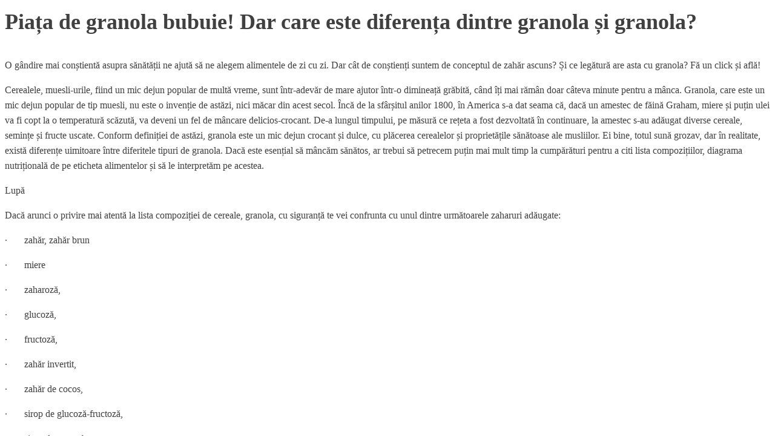

--- FILE ---
content_type: text/html; charset=UTF-8
request_url: https://muzli.ro/author/csilla/
body_size: 20400
content:
<link data-minify="1" rel='stylesheet' id='oxygen-universal-styles-css' href='https://muzli.ro/wp-content/cache/min/1/wp-content/uploads/oxygen/css/universal.css?ver=1767606196' media='all' />
<noscript><style id="rocket-lazyload-nojs-css">.rll-youtube-player, [data-lazy-src]{display:none !important;}</style></noscript><!-- END OF WP_HEAD() -->
<meta name="generator" content="WP Rocket 3.20.1.2" data-wpr-features="wpr_minify_js wpr_lazyload_iframes wpr_minify_css wpr_preload_links wpr_desktop" /></head>
<body class="archive author author-csilla author-3 wp-embed-responsive wp-theme-oxygen-is-not-a-theme  theme-oxygen-is-not-a-theme oxygen-body woocommerce-uses-block-theme woocommerce-block-theme-has-button-styles woocommerce-no-js" >


<!-- GTM Container placement set to automatic -->
<!-- Google Tag Manager (noscript) -->
				<noscript><iframe src="https://www.googletagmanager.com/ns.html?id=GTM-KT799BN" height="0" width="0" style="display:none;visibility:hidden" aria-hidden="true"></iframe></noscript>
<!-- End Google Tag Manager (noscript) -->


	
<!-- GTM Container placement set to automatic -->
<!-- Google Tag Manager (noscript) -->									<article data-rocket-location-hash="be66ca5f578a849b60ad2bf3bb6d953a" id="post-1077" class="post-1077 post type-post status-publish format-standard has-post-thumbnail hentry category-hesters-lifestyle">
					<header data-rocket-location-hash="376287218b6ead3b5b6fc67b7e0c0376">
						<h1>Piața de granola bubuie! Dar care este diferența dintre granola și granola?</h1>					</header>

					<div data-rocket-location-hash="93548b90aa8f4989f7198144479055dc">
						
<p>O gândire mai conștientă asupra sănătății ne ajută să ne alegem alimentele de zi cu zi. Dar cât de conștienți suntem de conceptul de zahăr ascuns? Și ce legătură are asta cu granola? Fă un click și află!</p>


<p>Cerealele, muesli-urile, fiind un mic dejun popular de multă vreme, sunt într-adevăr de mare ajutor într-o dimineață grăbită, când îți mai rămân doar câteva minute pentru a mânca. Granola, care este un mic dejun popular de tip muesli, nu este o invenție de astăzi, nici măcar din acest secol. Încă de la sfârșitul anilor 1800, în America s-a dat seama că, dacă un amestec de făină Graham, miere și puțin ulei va fi copt la o temperatură scăzută, va deveni un fel de mâncare delicios-crocant. De-a lungul timpului, pe măsură ce rețeta a fost dezvoltată în continuare, la amestec s-au adăugat diverse cereale, semințe și fructe uscate. Conform definiției de astăzi, granola este un mic dejun crocant și dulce, cu plăcerea cerealelor și proprietățile sănătoase ale musliilor. Ei bine, totul sună grozav, dar în realitate, există diferențe uimitoare între diferitele tipuri de granola. Dacă este esențial să mâncăm sănătos, ar trebui să petrecem puțin mai mult timp la cumpărături pentru a citi lista compozițiilor, diagrama nutrițională de pe eticheta alimentelor și să le interpretăm pe acestea.</p>


<p>Lupă</p>


<p>Dacă arunci o privire mai atentă la lista compoziției de cereale, granola, cu siguranță te vei confrunta cu unul dintre următoarele zaharuri adăugate:</p>


<p>·       zahăr, zahăr brun</p>


<p>·       miere</p>


<p>·       zaharoză,</p>


<p>·       glucoză,</p>


<p>·       fructoză,</p>


<p>·       zahăr invertit,</p>


<p>·       zahăr de cocos,</p>


<p>·       sirop de glucoză-fructoză,</p>


<p>·       sirop de porumb,</p>


<p>·       sirop de orez,</p>


<p>·       sirop de curmale,</p>


<p>·       zahăr de cocos,</p>


<p>·       sirop de agave</p>


<p>·       sirop de arțar</p>


<p>Siropurile de plante menționate anterior au devenit celebre ca fiind îndulcitor natural, poate că acest lucru se datorează popularității lor. Dar faptul că, siropul de agave este într-adevăr un îndulcitor natural nu este atât de sigur. Deoarece sucul cactusului de agave este extras din frunze și apoi încălzit, polizaharidele sunt reduse la zaharuri simple (fructoză). Deci, siropul de agave este un produs rafinat și concentrat industrial, cu conținut ridicat de fructoză, preparat din cactus de agave.</p>


<p>Indulcitori - hormoni - aport alimentar</p>


<p>Aportul alimentar este reglat de mai mulți hormoni, inclusiv insulina și leptina, care se formează în celulele adipoase din organism pentru stimularea indirectă a insulinei. Ambii hormoni inhibă pofta de mâncare și cresc consumul de energie. Producția de insulină este stimulată de glucoză, anumiți aminoacizi și hormoni.</p>


<p>Hormonul grelin este produs în stomac și stimulează apetitul. Concentrația serică a grelinei scade după mese. Cu toate acestea, după consumul de fructoză, producția sa nu scade, deci nici pofta de mâncare nu scade. Acest lucru duce cu ușurință la mâncatul în exces și obezitate, mai târziu la boli ale metabolismului glucidic și proteic. Aportul ridicat de fructoză afectează metabolismul fructozei în ficat, determinând ficatul să devină gras. În același timp, crește nivelul trigliceridelor, care este un factor de risc semnificativ pentru evenimentele cardiovasculare.</p>


<p>Fructoza joacă un rol determinant în obezitatea abdominală. Asta înseamnă că mărimea și cantitatea de țesut adipos dintre organele interne crește. Acizii grași eliberați din celulele grase abdominale afectează în continuare capacitatea metabolică a ficatului și reduc oxidarea grăsimilor din ficat, ceea ce poate duce la rezistența la insulină.</p>


<p>Este foarte important, că atunci sunt de așteptat efecte adverse, când cea mai mare parte a aportului constă în fructoză din îndulcire. Deci nu consumul de fructe ar trebui restricționat. În primul rând, ar trebui acordată o atenție sporită alimentelor care conțin fructoză, glucoză-fructoză, sirop de porumb, de orez, de agave sau zahăr invertit datorită efectului lor de îndulcire.</p>


<p>Zahăr suplimentar minim</p>


<p>Este foarte important, să reducem aportul de cantitate de zahăr adăugat în dietă la cel mult 10%, sau chiar mai puțin, din aportul nostru zilnic total de energie, dar observăm că OMS spune că un aport adăugat de zahăr mai mic de 5% ar fi cel mai de dorit pentru un adult.</p>


<p>Aceasta înseamnă că, într-o dietă de 2000 de calorii, aportul zilnic de zahăr adăugat poate fi de până la 48g, de dorit de către OMS ar fi doar 24g. Aportul excesiv de zahăr nu numai că pune în pericol aspectul estetic, dar obezitatea crește riscul de boli precum boli metabolice, cardiovasculare, canceroase și locomotorii. Majoritatea granolelor se fac cu siropuri și diferite zahăruri, deoarece astfel producția devine mai simplă și mai ieftină, dar în același timp are un efect dăunător asupra sănătății noastre pe termen lung. Fii atent, încearcă să mănânci cât mai puțin zahăr adăugat!</p>


<p>Am adus schimbarea!</p>


<p>Unul dintre principiile noastre în crearea granulelor Hester’s Life a fost omiterea zahărului suplimentar. De ce nu poate fi o granolă fantastic de delicioasă și fără sirop? Curmala, care se ascunde aproape neobservată, nu numai că are un gust armonios, dar este plină de fibre și minerale și este folosită în forma sa cea mai naturală - ca un fruct întreg. Antioxidanții din curmale, precum flavonoidele și carotenoizii, au efecte antiinflamatorii și anti-îmbătrânire și au un rol important în reducerea riscului anumitor boli.</p>


<p>Datorită multor cercetări, experimentări și studii pe tema sănătății, bunăstării și nutriției, avem acum o multitudine de informații despre cum să ne menținem permanent sănătatea. Cu aceste cunoștințe - cu decizii conștiente - depinde deja de noi cum acționăm pentru a ne menține sănătatea. Inclusiv alegerile noastre referitoare la alimentația.</p>


<p>Dacă și ție-ti este important ce ai în farfurie în fiecare zi, fii atent la cumpărături, fii conștient!  Dacă vrei să fii sigur, nu ezita să alegei oricare dintre <a href="https://muzli.ro/produse/" target="_blank" rel="noopener"><strong style="color: #855c4c;">granolele Hester’s Life</strong></a> fără zahăr adăugat, și desigur, cu curmale întregi!</p>


<p><strong>Sursă:</strong> <a href="https://hesterslife.com/blog/29-duborog-a-granolapiac-de-vajon-mi-a-kulonbseg-granola-es-granola-kozott">https://hesterslife.com/blog/29-duborog-a-granolapiac-de-vajon-mi-a-kulonbseg-granola-es-granola-kozott</a></p>
					</div>

				</article>
								<article data-rocket-location-hash="40ca151fe7b7806ee323912a42720e01" id="post-1081" class="post-1081 post type-post status-publish format-standard has-post-thumbnail hentry category-hesters-lifestyle">
					<header data-rocket-location-hash="ab4b5f12dc3cec488a66f75bcd2df258">
						<h1>Recunoaștere la premiul Oscar în industria alimentară</h1>					</header>

					<div data-rocket-location-hash="57f84b25dc0def2056eb68ae21a02316">
						<p></p>
<p>Chipsuri de nucă de cocos, migdale, semințe de floarea-soarelui, curmale, semințe de dovleac, semințe de in, alune de pădure ... suficient pentru un produs premiat!</p>
<p>
</p>
<p><strong><a style="color: #855c4c;" href="https://muzli.ro/produse/crunchy-nuts-300g/" target="_blank" rel="noopener">Crunchy Nuts</a></strong> a excelat printre peste 12.000 de produse la Great Taste Awards din anul 2018.</p>
<p>
</p>
<p>Great Taste Awards este cea mai prestigioasă competiție internațională de degustare de alimente din lume, cu un juriu de 500 de persoane. Juriul profesionist selectat include profesioniști în gastronomie, proprietari și bucătari ai restaurantelor cu stele Michlein și critici alimentari. Degustarea se face anonim, ambalarea mărcii produsului nu este vizibilă de către juriu, doar categoria căreia îi aparține produsul concurent. Se evaluează mirosul, textura, gustul, gustul ulterior și armonia acestora. În cele din urmă, pe baza evaluării juriului, acesta va decide dacă produsul merită un premiu stea.</p>
<p>
</p>
<p>Pe baza evaluării juriului, Crunchy Nuts are un aspect foarte atrăgător datorită unui amestec de ingrediente naturale și sănătoase. Textura sa este atrăgătoare, iar chipsurile de nucă de cocos se armonizează bine cu semințele. Amestecul prăjit este plăcut și suficient de dulce. O alegere bună pentru adepții unei diete fără gluten.</p>
<p>
</p>
<p>Suntem mândri că am câștigat un premiu la Great Taste Awards, nu într-un domeniu de „nu conține”, pentru un produs care nu conține zahăr adăugat, deoarece nu este îndulcit cu zahăr, miere sau siropuri bogate în fructoză, ci cu fructe adevărate. </p>
<p>Este o alegere bună varianta <a href="https://muzli.ro/produse/crunchy-nuts-snack/" target="_blank" rel="noopener"><strong style="color: #855c4c;">Crunchy Nuts Snack</strong></a>, dacă doriți doar puțină delicatețe, o gustare!</p>
<p>
</p>
<p>Putem afirma și în continuare, că suntem mândri de lista de compoziții ale produselor noastre!</p>
<p>
</p>
<p><strong>Sursă:</strong> <a href="https://hesterslife.com/blog/17-elismeres-az-elelmiszeripari-oscaron">https://hesterslife.com/blog/17-elismeres-az-elelmiszeripari-oscaron</a></p>
<p></p>					</div>

				</article>
								<article data-rocket-location-hash="eba36630b71fe240c36d67cd00a56b06" id="post-1087" class="post-1087 post type-post status-publish format-standard has-post-thumbnail hentry category-hesters-lifestyle">
					<header data-rocket-location-hash="ddd5226340399dfcc89a21e3117238b2">
						<h1>Diferență între calorie și calorie...</h1>					</header>

					<div data-rocket-location-hash="d7e6e4a5cd6da651d79890911470ebb9">
						<p></p>
<p>Simpla noastră existență necesită energie, care asigură funcționarea optimă a metabolismului nostru. Metabolismul depinde de multe lucruri, cum ar fi sexul, vârsta, greutatea, înălțimea și nivelul de fitness. De asemenea, contează ce gene am moștenit de la părinții noștri. Funcția principală a alimentelor consumate este de a acoperi energia necesară metabolismului și activității fizice. Astăzi, nu mai trebuie să ne gândim cum să obținem suficientă mâncare, ci cum să alegem astfel încât ceea ce mâncăm să fie nutritiv și în același timp gustos.  Ce se poate face dacă vrem să mâncăm sănătos? Într-o confuzie a abundenței, într-un aflux de informații, cum filtrăm tot ceea ce este (ar fi) bun pentru noi?</p>
<p></p>
<p></p>
<p>Există două feluri de oameni: cei care calculează și cei care nu. Ce? Caloriile. Dar are sens să numărăm obsesiv conținutul de energie al fiecărui aliment și fiecărei băuturi pe care îl consumăm și să le rezumăm la sfârșitul zilei? Sau este o metodă mai eficientă să analizăm compoziția nutrienților, conținutul de fibre sau chiar indicele glicemic al unui aliment, și apoi să tragem concluzii suplimentare?</p>
<p></p>
<p></p>
<p>Din punctul de vedere al consumatorilor conștienți sau chiar al celor care doresc să piardă în greutate, originea aportului de calorii, pare a fi mult mai importantă decât aportul total zilnic de energie.</p>
<p></p>
<p></p>
<p>De unde pot proveni caloriile?</p>
<p></p>
<p></p>
<p>Din trei grupuri importante de macronutrienți:</p>
<p></p>
<p></p>
<p>Din proteine 4 kcal/g,</p>
<p></p>
<p></p>
<p>Din grăsimi9 kcal/g</p>
<p></p>
<p></p>
<p>Din carbohidrați 4 kcal/g.</p>
<p></p>
<p></p>
<p>Deși nu aparține grupurilor menționate mai sus, și alcoolul conține 7 kcal/ gram, ceea ce nu este deloc neglijabil.</p>
<p></p>
<p></p>
<p>Este important din punct de vedere a dezvoltării nivelului de zahăr din sânge în ce formă este consumat un anumit aliment. Crude, prăjite, piure sau întregi? Alimentele care au trecut prin mai multe faze de procesare sunt mai ușor de digerat și se absorb mai bine și mai repede, folosind astfel mai multă energie din acestea. De exemplu, alimentele cu conținut de carbohidrați, în forme extrudate, turmixate sau piure intră în sânge sub formă de glucoză prea repede, provocând o creștere bruscă a nivelului de zahăr din sânge. Rezultă o creștere rapidă a zahărului din sânge urmată de o scădere rapidă, crescând astfel senzația de foame. Efectul hipoglicemiant al alimentelor cu carbohidrați în raport cu glucoza arată indicele glicemic al acestora. Evoluția acestui lucru depinde de mai multe lucruri.</p>
<p></p>
<p></p>
<p>Indicele glicemic scade atunci când un aliment are un conținut mai mare de fibre, proteine sau grăsimi.</p>
<p></p>
<p></p>
<p>Interesant este faptul că unele metode de gătit pot crește indicele: cu cât sunt consumate în părți mai mici, cu atât crește indicele glicemic al alimentelor. De exemplu, un smoothie de fructe 100% crește glicemia mai mult decât fructul întreg. Temperatura unor alimente afectează și indicele glicemic. Așa este cazul cartofilor fierți, care are un indice mai mare decât cartofii reci.</p>
<p></p>
<p></p>
<p>Din acele alimentele, care au un conținut ridicat de fibre dietetice (&gt; 6g / 100g), se obține mai puțină energie. În plus, senzația de saturație persistă, așa că, după o masă bogată în fibre, nu numai că nu vom avea foame mai târziu, dar pofta de mâncare este mult mai mică.</p>
<p></p>
<p></p>
<p>În zilele noastre se acordă din ce în ce mai multă atenție florei intestinale umane și funcției acesteia. Microbiomul intestinal este la fel de unic ca amprenta noastră, nu există două modele asemănătoare. Cu toate acestea, compoziția și numărul bacteriilor intestinale se pot schimba cu ușurință ca urmare a dietei unilaterale sau a modificărilor dietetice, a bolilor și a anumitor medicamente.</p>
<p></p>
<p></p>
<p>Mai multe cercetări studiază relația dintre bacteriile intestinale și obezitate. Un studiu din 2013 a examinat formarea greutății corporale și metabolismul în cazul perechilor de gemeni de șoareci prin modificarea florei intestinale. Bacteriile intestinale de la șoareci obezi au fost transplantate la șoareci slabi, care au început să se îngrașe. În paralel, greutatea șoarecilor slabi ne-transplantați nu a crescut. În ciuda faptului, că ambele grupuri de șoareci au primit aceeași alimente în aceeași cantitate. Deci, nici în cazul pierderii sau luării în greutate nu este totuna care este compoziția florei intestinale.</p>
<p></p>
<p></p>
<p>Acest rezultat vorbește de la sine și având în vedere acest lucru, putem decide deja să mâncăm favorabil pentru flora intestinală. Vestea bună este, că depinde de noi cu ce ne hrănim microbiota și avem posibilitatea să trecem la o dietă mai sănătoasă în orice moment. Am scris anterior despre fibrele care hrănesc bacteriile intestinale, care formează baza unei flore intestinale sănătoase și puternice. O puteți citi aici!</p>
<p></p>
<p></p>
<p>În ceea ce privește utilizarea lor, caloriile nu sunt egale cu caloriile, acest lucru este bine ilustrat în imagine. Singura identitate este că toate cele trei grămezi conțin 100 de kilocalorii. Dar conținutul lor de nutrienți și fibre, indicele glicemic și capacitatea de saturație și, prin urmare, efectele lor asupra organismului sunt foarte diferite.  De asemenea, nu este greu de înțeles, că 100 kcal de bomboane nu pot fi echivalente cu 100 kcal de fulgi de ovăz granulați sau aceeași cantitate de migdale.</p>
<p></p>
<p></p>
<p>Nu mă înțelegeți greșit, de fapt nu este o greșeală să știm cât de multă energie am băgat în timpul zilei. Dar această metodă nu este cea mai bună dacă vrem să fim buni cu noi înșine. Să recunoaștem, nu vă puteți baza doar pe numărarea caloriilor dacă doriți să mâncați sănătos în mod conștient.</p>
<p><strong>Sursă:</strong> <a href="https://hesterslife.com/blog/12-kulonbseg-kaloria-es-kaloria-kozott">https://hesterslife.com/blog/12-kulonbseg-kaloria-es-kaloria-kozott</a></p>
<p></p>					</div>

				</article>
								<article data-rocket-location-hash="d06fd75b94b036d0d9393442a076e013" id="post-1095" class="post-1095 post type-post status-publish format-standard has-post-thumbnail hentry category-hesters-lifestyle">
					<header data-rocket-location-hash="25a3f803e5020e457811856689c2f280">
						<h1>Fibre esențiale</h1>					</header>

					<div data-rocket-location-hash="41c6a90e1add2d71c294d70b0ebbaae3">
						<p></p>
<p>Auzim și vedem din ce în ce mai multe locuri, că un consum adecvat de fibre are multe efecte benefice asupra sănătății noastre. Studii științifice susțin, că fibrele dietetice ajută digestia și funcționarea bacteriilor intestinale, au un efect pozitiv asupra nivelului de grăsime din sânge și chiar susțin o dietă eficientă. Pe baza acestora, asigurarea unui aport adecvat de fibre intră pe bună dreptate în atenția nutriționiștilor conștienți.</p>
<p></p>
<p></p>
<p>Până în secolul al XX-lea, nu s-a acordat o importanță deosebită fibrelor. Până la Kellogg, creatorul fulgilor de cereale, care a experimentat efecte pozitive ale consumului de fibre la pacienții cu boli intestinale și constipație.</p>
<p></p>
<p></p>
<p>Alimentele de origine vegetală pot fi utilizate ca sursă de fibre.</p>
<p></p>
<p></p>
<p>Fibrele alimentare sunt acea partea a plantelor, care sunt rezistente la digestie și se fermentează parțial sau complet în colon. Fibrele sunt formate din polizaharide, oligozaharide și lignină. Pe baza acestora, aceștia sunt carbohidrați complecși care nu pot fi digerați de corpul uman. Doar bacteriile din colon sunt capabile să le descompună parțial, oferind doar o cantitate foarte mică de energie.</p>
<p></p>
<p></p>
<p>Știai că există două tipuri de fibre?</p>
<p></p>
<p></p>
<p>Fibrele solubile în apă, cum ar fi pectina, ß-glucanul, inulina și amidonul rezistent încetinesc absorbția zaharurilor, încetinind creșterea glicemiei după masă. Pectina poate afecta metabolismul grăsimilor prin legarea colesterolului și a acizilor biliari, astfel încât aceștia să nu fie reabsorbiți, scăzând astfel nivelul colesterolului. Prin scăderea colesterolului, riscul bolilor cardiovasculare poate fi redus. Fibrele solubile în apă sunt capabile să lege substanțele nocive care sunt, de asemenea, solubile în apă, lăsând astfel o proporție mai mică de substanțe toxice și cancerigene în intestin.</p>
<p></p>
<p></p>
<p>Fibrele insolubile în apă includ celuloză, hemiceluloză și lignină. Acestea ajută la funcționarea corectă a intestinului, reduc presiunea din colon, măresc volumul conținutului intestinului, accelerează trecerea alimentelor prin tractul intestinal și, astfel, ajută să avem un scaun regulat. Fibrele insolubile în apă inhibă activitatea enzimei degradante a amidonului, adică activitatea amilatului, astfel se încetinește absorbția carbohidraților. O dietă bogată în fibre pentru persoane cu diabet poate reduce fluctuațiile zahărului din sânge și poate îmbunătăți sensibilitatea la insulină.</p>
<p></p>
<p></p>
<p>Cauzează un efect de saturație…</p>
<p></p>
<p></p>
<p>Fibrele se umflă în stomac cu absorbția apei, astfel cauzează un efect de saturație pentru o lungă perioadă de timp. Deoarece nu se descompun și nu se absoarb, încetinesc absorbția proteinelor, grăsimilor și carbohidraților. Acestea sunt calitățile, care susțin eficiența dietei.</p>
<p></p>
<p></p>
<p>Știai că fibrele sunt un aliment util pentru bacteriile intestinale?</p>
<p></p>
<p></p>
<p>Aceste bacterii fermentează o porțiune a fibrelor în acizi grași cu lanț scurt, iar apoi acești acizi grași hrănesc celulele epiteliale ale colonului, jucând astfel un rol preventiv în dezvoltarea cancerului de colon. Inulina și oligozaharidele sunt numite și prebiotice, deoarece stimulează multiplicarea și funcționarea tulpinilor bacteriene benefice din colon, susținând astfel sănătatea noastră. 70% din sistemul imunitar al corpului nostru se găsește în sistemul digestiv. Starea sistemului de apărare este foarte afectată de calitatea florei intestinale. Calitatea dietei noastre, anumite medicamente, tratamente și stresul pot tulbura echilibrul florei intestinale. Consecințele răsturnării echilibrului sunt înspăimântătoare, deoarece putem experimenta oboseală, susceptibilitate la infecții, tulburări de indigestie și absorbție, reacții alergice și boli ale pielii. Numărul și activitatea tulpinilor bacteriene benefice pot fi afectate favorabil de o nutriție adecvată. De exemplu, cu o dietă bogată în fibre.</p>
<p></p>
<p></p>
<p>Cât este recomandat?</p>
<p></p>
<p></p>
<p>Aportul de fibre recomandat este de 25-30 de grame pe zi. Această cantitate poate fi acoperită cu alegeri conștiente de alimente . Deoarece fibrele absorb apa din intestine, este important ca aportul crescut de fibre să fie însoțit de un aport zilnic adecvat de lichid de 2-3 litri.</p>
<p></p>
<p></p>
<p>Cerealele de la Hester’s Life au un conținut ridicat de fibre datorită fulgilor de ovăz fără gluten, fulgilor de quinoa, fulgilor de hrișcă, semințelor oleaginoase și fructelor cu semințe mici. Consumând o singură porție (50 g), poți acoperi deja 15-20% din aportul zilnic recomandat de fibre. Dacă îți dorești cereale și mai fibroase, alege dintre <a href="https://muzli.ro/produse/" target="_blank" rel="noopener"><strong>produsele Hester's Life!</strong></a></p>
<p></p>
<p></p>
<p>Străduiește-te să creezi o dietă echilibrată și să crești aportul de fibre. Alege alimente sănătoase de bună calitate pentru a-ți diversifica dieta! Crede-mă, faci mult pentru sănătatea ta.</p>
<p></p>
<p></p>
<p><strong>Sursă:</strong> <a href="https://hesterslife.com/blog/9-nelkulozhetetlen-rostok">https://hesterslife.com/blog/9-nelkulozhetetlen-rostok</a></p>
<p></p>					</div>

				</article>
								<article data-rocket-location-hash="b13104402e97ce9f36ead4943d2521b5" id="post-1090" class="post-1090 post type-post status-publish format-standard has-post-thumbnail hentry category-hesters-lifestyle">
					<header data-rocket-location-hash="85f759476516df22850ebd8c2c68b0cd">
						<h1>Să înceapă ziua cu bine!</h1>					</header>

					<div data-rocket-location-hash="2af0237e85869dbbe7f92902b10498ce">
						
<p>Într-o lume grăbită, când timpul nostru devine din ce în ce mai puțin, sănătatea noastră devine din ce în ce mai importantă. Din fericire, menținerea sau obținerea sănătății este acum esențială pentru tot mai mulți oameni. Realizarea, că fără sănătate nu ne descurcăm pe termen lung, devine din ce în ce mai puternică.</p>


<p>Una dintre pietrele de temelie ale bunăstării fizice și mentale este alimentația adecvată, toată lumea știe deja acest lucru. Este un clișeu, dar un mare adevăr, că micul dejun este o masă cheie în timpul zilei. Oferind nutrienții potriviți, micul dejun contribuie dramatic la buna funcționare a funcțiilor cognitive, cum ar fi atenția, percepția, memoria, învățarea și luarea deciziilor. În plus, joacă un rol în realizarea și menținerea greutății corporale optime.</p>


<p><strong>Poate exista o diferență dramatică între efectul de a mânca ceva dimineața sau de a porni cu stomacul gol. Lipsa micului dejun este rezultatul grabei de dimineață.  Un mic dejun bine ales și sănătos are un efect pozitiv pe durata întregii zile. </strong></p>


<p>Pentru cei care sunt în creștere, a lua mic dejunul este esențial, deoarece are un impact major asupra performanțelor școlare. Studiul HELENA a constatat, că acei copiii care erau încurajați de părinți sau care au văzut o dietă sănătoasă de la colegii lor, erau mai predispuși să devină consumatori de mic dejun cu o preferință pentru alimentele sănătoase. În mod optim, acoperim aproximativ 20% din necesarul zilnic de energie din micul dejun. Aceasta este de aprox. 400 kcal la adulți, iar la copii cu vârsta cuprinsă între 5-10 ani este aprox. 360 kcal. Un mic dejun sănătos și de calitate include suficiente proteine, grăsimi, carbohidrați și fibre. Ultima ajută digestia și inițiază funcția intestinală de dimineață. Pe lângă conținut, este importantă și regularitatea micului dejun.</p>


<p><strong>Dar ce așteptări avem de la un mic dejun obișnuit?</strong></p>


<ul class="wp-block-list">
<li>să se prepare repede,</li>
<li>să fie gustos,</li>
<li>să fie sănătos și de înaltă calitate,</li>
<li>să ne faca să ne simțim plin</li>
<li>și să le placă copiilor</li>
</ul>


<p>Musli-urile și cerealele pentru micul dejun sunt acum dezavantajate, deoarece anterior se numea un mic dejun sănătos datorită conținutului ridicat de fibre, dar mulți ascund cantități uriașe de zahăr și aditivi pe care nu vrem să-i consumăm pe termen lung.</p>


<p><strong>O așteptare  importantă este, ca ceea ce se pretinde a fi sănătos să aibă un efect benefic asupra corpului nostru.</strong></p>


<p>Noi, ca echipă la Hester’s Life, ne-am propus să facem astfel de cereale pentru micul dejun, dar chiar și pentru alte mese, care sunt alcătuite din ingrediente simple și de înaltă calitate. Scopul nostru este să putem contribui la sănătatea ta în conformitate cu așteptările menționate mai sus.</p>


<p><a href="https://muzli.ro/produse/" target="_blank" rel="noopener"><strong style="color: #855c4c;">Gustă-l!</strong></a> Nu vei fi dezamăgit, doar sănătos.</p>


<p><strong>Sursă:</strong> <a href="https://muzli.ro/2017/06/27/sa-inceapa-ziua-cu-bine/">https://hesterslife.com/blog/8-napindito</a></p>
					</div>

				</article>
					<!-- WP_FOOTER -->
<script type="speculationrules">
{"prefetch":[{"source":"document","where":{"and":[{"href_matches":"\/*"},{"not":{"href_matches":["\/wp-*.php","\/wp-admin\/*","\/wp-content\/uploads\/*","\/wp-content\/*","\/wp-content\/plugins\/*","\/wp-content\/themes\/twentytwentythree\/*","\/wp-content\/themes\/oxygen-is-not-a-theme\/*","\/*\\?(.+)"]}},{"not":{"selector_matches":"a[rel~=\"nofollow\"]"}},{"not":{"selector_matches":".no-prefetch, .no-prefetch a"}}]},"eagerness":"conservative"}]}
</script>
<script>jQuery(document).on('click','a[href*="#"]',function(t){if(jQuery(t.target).closest('.wc-tabs').length>0){return}if(jQuery(this).is('[href="#"]')||jQuery(this).is('[href="#0"]')||jQuery(this).is('[href*="replytocom"]')){return};if(location.pathname.replace(/^\//,"")==this.pathname.replace(/^\//,"")&&location.hostname==this.hostname){var e=jQuery(this.hash);(e=e.length?e:jQuery("[name="+this.hash.slice(1)+"]")).length&&(t.preventDefault(),jQuery("html, body").animate({scrollTop:e.offset().top-0},600))}});</script>	<!--copyscapeskip-->
	<aside id="moove_gdpr_cookie_info_bar" class="moove-gdpr-info-bar-hidden moove-gdpr-align-center moove-gdpr-dark-scheme gdpr_infobar_postion_bottom" aria-label="Banner cookie-uri GDPR" style="display: none;">
	<div class="moove-gdpr-info-bar-container">
		<div class="moove-gdpr-info-bar-content">
		
<div class="moove-gdpr-cookie-notice">
  <p>Folosim cookie-uri pentru a-ți oferi cea mai bună experiență pe site-ul nostru web.</p>
<p>Poți afla mai multe despre cookie-urile pe care le folosim sau să le dezactivezi în <button  tabindex="0"  aria-haspopup="true" data-href="#moove_gdpr_cookie_modal" class="change-settings-button">setări</button>.</p>
</div>
<!--  .moove-gdpr-cookie-notice -->
		
<div class="moove-gdpr-button-holder">
			<button class="mgbutton moove-gdpr-infobar-allow-all gdpr-fbo-0" aria-label="Accept"  tabindex="1" >Accept</button>
						<button class="mgbutton moove-gdpr-infobar-settings-btn change-settings-button gdpr-fbo-2" aria-haspopup="true" data-href="#moove_gdpr_cookie_modal"  tabindex="2"  aria-label="Setări">Setări</button>
			</div>
<!--  .button-container -->
		</div>
		<!-- moove-gdpr-info-bar-content -->
	</div>
	<!-- moove-gdpr-info-bar-container -->
	</aside>
	<!-- #moove_gdpr_cookie_info_bar -->
	<!--/copyscapeskip-->
<input id='ws_ma_event_type' type='hidden' style='display: none' /><input id='ws_ma_event_data' type='hidden' style='display: none' />			<!-- Facebook Pixel Code -->
			<noscript>
				<img
					height="1"
					width="1"
					style="display:none"
					alt="fbpx"
					src="https://www.facebook.com/tr?id=394546518369433&ev=PageView&noscript=1"
				/>
			</noscript>
			<!-- End Facebook Pixel Code -->
			
<div id="photoswipe-fullscreen-dialog" class="pswp" tabindex="-1" role="dialog" aria-modal="true" aria-hidden="true" aria-label="Imagine pe ecran întreg">
	<div data-rocket-location-hash="f1b44240ee886ac92a1494623c719415" class="pswp__bg"></div>
	<div data-rocket-location-hash="6b48d35fbd115d3a5d09d43424a6718d" class="pswp__scroll-wrap">
		<div data-rocket-location-hash="57cba115c0c695bae1d24a4a2140bcec" class="pswp__container">
			<div class="pswp__item"></div>
			<div class="pswp__item"></div>
			<div class="pswp__item"></div>
		</div>
		<div data-rocket-location-hash="8c10166a32a4b430f244a26b65ef4abe" class="pswp__ui pswp__ui--hidden">
			<div class="pswp__top-bar">
				<div class="pswp__counter"></div>
				<button class="pswp__button pswp__button--zoom" aria-label="Mărește/micșorează"></button>
				<button class="pswp__button pswp__button--fs" aria-label="Comută la ecran complet"></button>
				<button class="pswp__button pswp__button--share" aria-label="Partajează"></button>
				<button class="pswp__button pswp__button--close" aria-label="Închide (Esc)"></button>
				<div class="pswp__preloader">
					<div class="pswp__preloader__icn">
						<div class="pswp__preloader__cut">
							<div class="pswp__preloader__donut"></div>
						</div>
					</div>
				</div>
			</div>
			<div class="pswp__share-modal pswp__share-modal--hidden pswp__single-tap">
				<div class="pswp__share-tooltip"></div>
			</div>
			<button class="pswp__button pswp__button--arrow--left" aria-label="Anterior (săgeată stânga)"></button>
			<button class="pswp__button pswp__button--arrow--right" aria-label="Următor (săgeată dreapta)"></button>
			<div class="pswp__caption">
				<div class="pswp__caption__center"></div>
			</div>
		</div>
	</div>
</div>
	<script>
		(function () {
			var c = document.body.className;
			c = c.replace(/woocommerce-no-js/, 'woocommerce-js');
			document.body.className = c;
		})();
	</script>
	<link data-minify="1" rel='stylesheet' id='wc-stripe-blocks-checkout-style-css' href='https://muzli.ro/wp-content/cache/min/1/wp-content/plugins/woocommerce-gateway-stripe/build/upe-blocks.css?ver=1767606196' media='all' />
<style id='wp-block-paragraph-inline-css'>
.is-small-text{font-size:.875em}.is-regular-text{font-size:1em}.is-large-text{font-size:2.25em}.is-larger-text{font-size:3em}.has-drop-cap:not(:focus):first-letter{float:left;font-size:8.4em;font-style:normal;font-weight:100;line-height:.68;margin:.05em .1em 0 0;text-transform:uppercase}body.rtl .has-drop-cap:not(:focus):first-letter{float:none;margin-left:.1em}p.has-drop-cap.has-background{overflow:hidden}:root :where(p.has-background){padding:1.25em 2.375em}:where(p.has-text-color:not(.has-link-color)) a{color:inherit}p.has-text-align-left[style*="writing-mode:vertical-lr"],p.has-text-align-right[style*="writing-mode:vertical-rl"]{rotate:180deg}
</style>
<style id='wp-block-list-inline-css'>
ol,ul{box-sizing:border-box}:root :where(.wp-block-list.has-background){padding:1.25em 2.375em}
</style>
<script data-minify="1" src="https://muzli.ro/wp-content/cache/min/1/wp-content/plugins/duracelltomi-google-tag-manager/dist/js/gtm4wp-contact-form-7-tracker.js?ver=1767606196" id="gtm4wp-contact-form-7-tracker-js"></script>
<script data-minify="1" src="https://muzli.ro/wp-content/cache/min/1/wp-content/plugins/duracelltomi-google-tag-manager/dist/js/gtm4wp-ecommerce-generic.js?ver=1767606196" id="gtm4wp-ecommerce-generic-js"></script>
<script data-minify="1" src="https://muzli.ro/wp-content/cache/min/1/wp-content/plugins/duracelltomi-google-tag-manager/dist/js/gtm4wp-woocommerce.js?ver=1767606196" id="gtm4wp-woocommerce-js"></script>
<script id="rocket-browser-checker-js-after">
"use strict";var _createClass=function(){function defineProperties(target,props){for(var i=0;i<props.length;i++){var descriptor=props[i];descriptor.enumerable=descriptor.enumerable||!1,descriptor.configurable=!0,"value"in descriptor&&(descriptor.writable=!0),Object.defineProperty(target,descriptor.key,descriptor)}}return function(Constructor,protoProps,staticProps){return protoProps&&defineProperties(Constructor.prototype,protoProps),staticProps&&defineProperties(Constructor,staticProps),Constructor}}();function _classCallCheck(instance,Constructor){if(!(instance instanceof Constructor))throw new TypeError("Cannot call a class as a function")}var RocketBrowserCompatibilityChecker=function(){function RocketBrowserCompatibilityChecker(options){_classCallCheck(this,RocketBrowserCompatibilityChecker),this.passiveSupported=!1,this._checkPassiveOption(this),this.options=!!this.passiveSupported&&options}return _createClass(RocketBrowserCompatibilityChecker,[{key:"_checkPassiveOption",value:function(self){try{var options={get passive(){return!(self.passiveSupported=!0)}};window.addEventListener("test",null,options),window.removeEventListener("test",null,options)}catch(err){self.passiveSupported=!1}}},{key:"initRequestIdleCallback",value:function(){!1 in window&&(window.requestIdleCallback=function(cb){var start=Date.now();return setTimeout(function(){cb({didTimeout:!1,timeRemaining:function(){return Math.max(0,50-(Date.now()-start))}})},1)}),!1 in window&&(window.cancelIdleCallback=function(id){return clearTimeout(id)})}},{key:"isDataSaverModeOn",value:function(){return"connection"in navigator&&!0===navigator.connection.saveData}},{key:"supportsLinkPrefetch",value:function(){var elem=document.createElement("link");return elem.relList&&elem.relList.supports&&elem.relList.supports("prefetch")&&window.IntersectionObserver&&"isIntersecting"in IntersectionObserverEntry.prototype}},{key:"isSlowConnection",value:function(){return"connection"in navigator&&"effectiveType"in navigator.connection&&("2g"===navigator.connection.effectiveType||"slow-2g"===navigator.connection.effectiveType)}}]),RocketBrowserCompatibilityChecker}();
</script>
<script id="rocket-preload-links-js-extra">
var RocketPreloadLinksConfig = {"excludeUris":"\/wp-admin\/admin.php\/|\/(?:.+\/)?feed(?:\/(?:.+\/?)?)?$|\/(?:.+\/)?embed\/|\/checkout\/??(.*)|\/cos\/?|\/(index.php\/)?(.*)wp-json(\/.*|$)|\/refer\/|\/go\/|\/recommend\/|\/recommends\/","usesTrailingSlash":"1","imageExt":"jpg|jpeg|gif|png|tiff|bmp|webp|avif|pdf|doc|docx|xls|xlsx|php","fileExt":"jpg|jpeg|gif|png|tiff|bmp|webp|avif|pdf|doc|docx|xls|xlsx|php|html|htm","siteUrl":"https:\/\/muzli.ro","onHoverDelay":"100","rateThrottle":"3"};
</script>
<script id="rocket-preload-links-js-after">
(function() {
"use strict";var r="function"==typeof Symbol&&"symbol"==typeof Symbol.iterator?function(e){return typeof e}:function(e){return e&&"function"==typeof Symbol&&e.constructor===Symbol&&e!==Symbol.prototype?"symbol":typeof e},e=function(){function i(e,t){for(var n=0;n<t.length;n++){var i=t[n];i.enumerable=i.enumerable||!1,i.configurable=!0,"value"in i&&(i.writable=!0),Object.defineProperty(e,i.key,i)}}return function(e,t,n){return t&&i(e.prototype,t),n&&i(e,n),e}}();function i(e,t){if(!(e instanceof t))throw new TypeError("Cannot call a class as a function")}var t=function(){function n(e,t){i(this,n),this.browser=e,this.config=t,this.options=this.browser.options,this.prefetched=new Set,this.eventTime=null,this.threshold=1111,this.numOnHover=0}return e(n,[{key:"init",value:function(){!this.browser.supportsLinkPrefetch()||this.browser.isDataSaverModeOn()||this.browser.isSlowConnection()||(this.regex={excludeUris:RegExp(this.config.excludeUris,"i"),images:RegExp(".("+this.config.imageExt+")$","i"),fileExt:RegExp(".("+this.config.fileExt+")$","i")},this._initListeners(this))}},{key:"_initListeners",value:function(e){-1<this.config.onHoverDelay&&document.addEventListener("mouseover",e.listener.bind(e),e.listenerOptions),document.addEventListener("mousedown",e.listener.bind(e),e.listenerOptions),document.addEventListener("touchstart",e.listener.bind(e),e.listenerOptions)}},{key:"listener",value:function(e){var t=e.target.closest("a"),n=this._prepareUrl(t);if(null!==n)switch(e.type){case"mousedown":case"touchstart":this._addPrefetchLink(n);break;case"mouseover":this._earlyPrefetch(t,n,"mouseout")}}},{key:"_earlyPrefetch",value:function(t,e,n){var i=this,r=setTimeout(function(){if(r=null,0===i.numOnHover)setTimeout(function(){return i.numOnHover=0},1e3);else if(i.numOnHover>i.config.rateThrottle)return;i.numOnHover++,i._addPrefetchLink(e)},this.config.onHoverDelay);t.addEventListener(n,function e(){t.removeEventListener(n,e,{passive:!0}),null!==r&&(clearTimeout(r),r=null)},{passive:!0})}},{key:"_addPrefetchLink",value:function(i){return this.prefetched.add(i.href),new Promise(function(e,t){var n=document.createElement("link");n.rel="prefetch",n.href=i.href,n.onload=e,n.onerror=t,document.head.appendChild(n)}).catch(function(){})}},{key:"_prepareUrl",value:function(e){if(null===e||"object"!==(void 0===e?"undefined":r(e))||!1 in e||-1===["http:","https:"].indexOf(e.protocol))return null;var t=e.href.substring(0,this.config.siteUrl.length),n=this._getPathname(e.href,t),i={original:e.href,protocol:e.protocol,origin:t,pathname:n,href:t+n};return this._isLinkOk(i)?i:null}},{key:"_getPathname",value:function(e,t){var n=t?e.substring(this.config.siteUrl.length):e;return n.startsWith("/")||(n="/"+n),this._shouldAddTrailingSlash(n)?n+"/":n}},{key:"_shouldAddTrailingSlash",value:function(e){return this.config.usesTrailingSlash&&!e.endsWith("/")&&!this.regex.fileExt.test(e)}},{key:"_isLinkOk",value:function(e){return null!==e&&"object"===(void 0===e?"undefined":r(e))&&(!this.prefetched.has(e.href)&&e.origin===this.config.siteUrl&&-1===e.href.indexOf("?")&&-1===e.href.indexOf("#")&&!this.regex.excludeUris.test(e.href)&&!this.regex.images.test(e.href))}}],[{key:"run",value:function(){"undefined"!=typeof RocketPreloadLinksConfig&&new n(new RocketBrowserCompatibilityChecker({capture:!0,passive:!0}),RocketPreloadLinksConfig).init()}}]),n}();t.run();
}());
</script>
<script id="woosb-frontend-js-extra">
var woosb_vars = {"wc_price_decimals":"2","wc_price_format":"%2$s\u00a0%1$s","wc_price_thousand_separator":",","wc_price_decimal_separator":".","wc_currency_symbol":"lei","price_decimals":"2","price_format":"%2$s\u00a0%1$s","price_thousand_separator":",","price_decimal_separator":".","currency_symbol":"lei","trim_zeros":"","round_price":"1","recalc_price":"","change_image":"yes","bundled_price":"price","bundled_price_from":"sale_price","change_price":"yes","price_selector":"","saved_text":"(saved [d])","price_text":"Bundle price:","selected_text":"Selected:","alert_selection":"Please select a purchasable variation for [name] before adding this bundle to the cart.","alert_unpurchasable":"Product [name] is unpurchasable. Please remove it before adding the bundle to the cart.","alert_empty":"Please choose at least one product before adding this bundle to the cart.","alert_min":"Please choose at least a total quantity of [min] products before adding this bundle to the cart.","alert_max":"Sorry, you can only choose at max a total quantity of [max] products before adding this bundle to the cart.","alert_total_min":"The total must meet the minimum amount of [min].","alert_total_max":"The total must meet the maximum amount of [max]."};
</script>
<script data-minify="1" src="https://muzli.ro/wp-content/cache/min/1/wp-content/plugins/woo-product-bundle/assets/js/frontend.js?ver=1767606196" id="woosb-frontend-js"></script>
<script src="https://muzli.ro/wp-includes/js/dist/hooks.min.js?ver=4d63a3d491d11ffd8ac6" id="wp-hooks-js"></script>
<script src="https://muzli.ro/wp-includes/js/dist/i18n.min.js?ver=5e580eb46a90c2b997e6" id="wp-i18n-js"></script>
<script id="wp-i18n-js-after">
wp.i18n.setLocaleData( { 'text direction\u0004ltr': [ 'ltr' ] } );
</script>
<script src="https://muzli.ro/wp-includes/js/dist/vendor/wp-polyfill.min.js?ver=3.15.0" id="wp-polyfill-js"></script>
<script src="https://muzli.ro/wp-includes/js/dist/url.min.js?ver=c2964167dfe2477c14ea" id="wp-url-js"></script>
<script id="wp-api-fetch-js-translations">
( function( domain, translations ) {
	var localeData = translations.locale_data[ domain ] || translations.locale_data.messages;
	localeData[""].domain = domain;
	wp.i18n.setLocaleData( localeData, domain );
} )( "default", {"translation-revision-date":"2025-12-09 09:48:50+0000","generator":"GlotPress\/4.0.3","domain":"messages","locale_data":{"messages":{"":{"domain":"messages","plural-forms":"nplurals=3; plural=(n == 1) ? 0 : ((n == 0 || n % 100 >= 2 && n % 100 <= 19) ? 1 : 2);","lang":"ro"},"An unknown error occurred.":["A ap\u0103rut o eroare necunoscut\u0103."],"The response is not a valid JSON response.":["R\u0103spunsul nu este un r\u0103spuns JSON valid."],"Media upload failed. If this is a photo or a large image, please scale it down and try again.":["\u00cenc\u0103rcarea elementului media a e\u0219uat. Dac\u0103 este o fotografie sau o imagine mare, te rog s\u0103-i reduci dimensiunile \u0219i \u00eencearc\u0103 din nou."],"You are probably offline.":["Probabil e\u0219ti offline."]}},"comment":{"reference":"wp-includes\/js\/dist\/api-fetch.js"}} );
</script>
<script src="https://muzli.ro/wp-includes/js/dist/api-fetch.min.js?ver=3623a576c78df404ff20" id="wp-api-fetch-js"></script>
<script id="wp-api-fetch-js-after">
wp.apiFetch.use( wp.apiFetch.createRootURLMiddleware( "https://muzli.ro/wp-json/" ) );
wp.apiFetch.nonceMiddleware = wp.apiFetch.createNonceMiddleware( "c8ae237b57" );
wp.apiFetch.use( wp.apiFetch.nonceMiddleware );
wp.apiFetch.use( wp.apiFetch.mediaUploadMiddleware );
wp.apiFetch.nonceEndpoint = "https://muzli.ro/wp-admin/admin-ajax.php?action=rest-nonce";
</script>
<script data-minify="1" src="https://muzli.ro/wp-content/cache/min/1/wp-content/plugins/jetpack/jetpack_vendor/automattic/woocommerce-analytics/build/woocommerce-analytics-client.js?ver=1767606196" id="woocommerce-analytics-client-js" defer data-wp-strategy="defer"></script>
<script src="https://maps.google.com/maps/api/js?key=AIzaSyB7pR4d_G7h8vn1mrHQJGax1iUyxJrHUnc&amp;libraries=geometry%2Cplaces%2Cweather%2Cpanoramio%2Cdrawing&amp;language=en&amp;ver=6.8.3" id="wpgmp-google-api-js"></script>
<script id="wpgmp-google-map-main-js-extra">
var wpgmp_local = {"select_radius":"Select Radius","search_placeholder":"Enter address or latitude or longitude or title or city or state or country or postal code here...","select":"Select","select_all":"Select All","select_category":"Select Category","all_location":"All","show_locations":"Show Locations","sort_by":"Sort by","wpgmp_not_working":"not working...","place_icon_url":"https:\/\/muzli.ro\/wp-content\/plugins\/codecanyon-advanced-google-maps-plugin-for-wordpress.4.0.6\/assets\/images\/icons\/","wpgmp_location_no_results":"No results found.","wpgmp_route_not_avilable":"Route is not available for your requested route.","img_grid":"<span class='span_grid'><a class='wpgmp_grid'><img src='https:\/\/muzli.ro\/wp-content\/plugins\/codecanyon-advanced-google-maps-plugin-for-wordpress.4.0.6\/assets\/images\/grid.png'><\/a><\/span>","img_list":"<span class='span_list'><a class='wpgmp_list'><img src='https:\/\/muzli.ro\/wp-content\/plugins\/codecanyon-advanced-google-maps-plugin-for-wordpress.4.0.6\/assets\/images\/list.png'><\/a><\/span>","img_print":"<span class='span_print'><a class='wpgmp_print' data-action='wpgmp-print'><img src='https:\/\/muzli.ro\/wp-content\/plugins\/codecanyon-advanced-google-maps-plugin-for-wordpress.4.0.6\/assets\/images\/print.png'><\/a><\/span>","hide":"Hide","show":"Show","start_location":"Start Location","start_point":"Start Point","radius":"Radius","end_location":"End Location","take_current_location":"Take Current Location","center_location_message":"Your Location","driving":"Driving","bicycling":"Bicycling","walking":"Walking","transit":"Transit","metric":"Metric","imperial":"Imperial","find_direction":"Find Direction","miles":"Miles","km":"KM","show_amenities":"Show Amenities","find_location":"Find Locations","prev":"Prev","next":"Next"};
</script>
<script data-minify="1" src="https://muzli.ro/wp-content/cache/min/1/wp-content/plugins/codecanyon-advanced-google-maps-plugin-for-wordpress.4.0.6/assets/js/maps.js?ver=1767606196" id="wpgmp-google-map-main-js"></script>
<script src="https://muzli.ro/wp-content/plugins/woocommerce/assets/js/sourcebuster/sourcebuster.min.js?ver=10.3.7" id="sourcebuster-js-js"></script>
<script id="wc-order-attribution-js-extra">
var wc_order_attribution = {"params":{"lifetime":1.0e-5,"session":30,"base64":false,"ajaxurl":"https:\/\/muzli.ro\/wp-admin\/admin-ajax.php","prefix":"wc_order_attribution_","allowTracking":true},"fields":{"source_type":"current.typ","referrer":"current_add.rf","utm_campaign":"current.cmp","utm_source":"current.src","utm_medium":"current.mdm","utm_content":"current.cnt","utm_id":"current.id","utm_term":"current.trm","utm_source_platform":"current.plt","utm_creative_format":"current.fmt","utm_marketing_tactic":"current.tct","session_entry":"current_add.ep","session_start_time":"current_add.fd","session_pages":"session.pgs","session_count":"udata.vst","user_agent":"udata.uag"}};
</script>
<script src="https://muzli.ro/wp-content/plugins/woocommerce/assets/js/frontend/order-attribution.min.js?ver=10.3.7" id="wc-order-attribution-js"></script>
<script data-minify="1" src="https://muzli.ro/wp-content/cache/min/1/public/client_js/capiParamBuilder/clientParamBuilder.bundle.js?ver=1767606197" id="facebook-capi-param-builder-js"></script>
<script id="facebook-capi-param-builder-js-after">
if (typeof clientParamBuilder !== "undefined") {
					clientParamBuilder.processAndCollectAllParams(window.location.href);
				}
</script>
<script id="jetpack-stats-js-before">
_stq = window._stq || [];
_stq.push([ "view", JSON.parse("{\"v\":\"ext\",\"blog\":\"185909901\",\"post\":\"0\",\"tz\":\"0\",\"srv\":\"muzli.ro\",\"arch_author\":\"csilla\",\"arch_results\":\"5\",\"j\":\"1:15.2\"}") ]);
_stq.push([ "clickTrackerInit", "185909901", "0" ]);
</script>
<script src="https://stats.wp.com/e-202604.js" id="jetpack-stats-js" defer data-wp-strategy="defer"></script>
<script id="moove_gdpr_frontend-js-extra">
var moove_frontend_gdpr_scripts = {"ajaxurl":"https:\/\/muzli.ro\/wp-admin\/admin-ajax.php","post_id":"1077","plugin_dir":"https:\/\/muzli.ro\/wp-content\/plugins\/gdpr-cookie-compliance","show_icons":"all","is_page":"","ajax_cookie_removal":"false","strict_init":"2","enabled_default":{"strict":3,"third_party":1,"advanced":1,"performance":0,"preference":0},"geo_location":"false","force_reload":"true","is_single":"","hide_save_btn":"false","current_user":"0","cookie_expiration":"365","script_delay":"1000","close_btn_action":"1","close_btn_rdr":"","scripts_defined":"{\"cache\":true,\"header\":\"\",\"body\":\"\",\"footer\":\"\",\"thirdparty\":{\"header\":\"\",\"body\":\"\",\"footer\":\"\"},\"strict\":{\"header\":\"\",\"body\":\"\",\"footer\":\"\"},\"advanced\":{\"header\":\"\",\"body\":\"\",\"footer\":\"\"}}","gdpr_scor":"true","wp_lang":"","wp_consent_api":"false","gdpr_nonce":"1d1ce6b831"};
</script>
<script data-minify="1" src="https://muzli.ro/wp-content/cache/min/1/wp-content/plugins/gdpr-cookie-compliance/dist/scripts/main.js?ver=1767606197" id="moove_gdpr_frontend-js"></script>
<script id="moove_gdpr_frontend-js-after">
var gdpr_consent__strict = "true"
var gdpr_consent__thirdparty = "true"
var gdpr_consent__advanced = "true"
var gdpr_consent__performance = "false"
var gdpr_consent__preference = "false"
var gdpr_consent__cookies = "strict|thirdparty|advanced"
</script>
<script type="text/javascript" id="ct-footer-js"></script><!-- WooCommerce JavaScript -->
<script type="text/javascript">
jQuery(function($) { 
/* WooCommerce Facebook Integration Event Tracking */
fbq('set', 'agent', 'woocommerce_2-10.3.7-3.5.13', '394546518369433');
fbq('track', 'PageView', {
    "source": "woocommerce_2",
    "version": "10.3.7",
    "pluginVersion": "3.5.13",
    "user_data": {}
}, {
    "eventID": "1cb63107-e2a8-4439-9a8a-6799f6e04e15"
});
 });
</script>

    
	<!--copyscapeskip-->
	<!-- V1 -->
	<dialog id="moove_gdpr_cookie_modal" class="gdpr_lightbox-hide" aria-modal="true" aria-label="Ecran setări GDPR">
	<div class="moove-gdpr-modal-content moove-clearfix logo-position-left moove_gdpr_modal_theme_v1">
		    
		<button class="moove-gdpr-modal-close" autofocus aria-label="Close GDPR Cookie Settings">
			<span class="gdpr-sr-only">Close GDPR Cookie Settings</span>
			<span class="gdpr-icon moovegdpr-arrow-close"></span>
		</button>
				<div class="moove-gdpr-modal-left-content">
		
<div class="moove-gdpr-company-logo-holder">
	<img src="https://muzli.ro/wp-content/uploads/2020/09/muzli.ro-logo-300x101.png" alt=""   width="300"  height="101"  class="img-responsive" />
</div>
<!--  .moove-gdpr-company-logo-holder -->
		<ul id="moove-gdpr-menu">
			
<li class="menu-item-on menu-item-privacy_overview menu-item-selected">
	<button data-href="#privacy_overview" class="moove-gdpr-tab-nav" aria-label="Prezentare generală a confidențialității">
	<span class="gdpr-nav-tab-title">Prezentare generală a confidențialității</span>
	</button>
</li>

	<li class="menu-item-strict-necessary-cookies menu-item-off">
	<button data-href="#strict-necessary-cookies" class="moove-gdpr-tab-nav" aria-label="Cookie-urile strict necesare">
		<span class="gdpr-nav-tab-title">Cookie-urile strict necesare</span>
	</button>
	</li>


	<li class="menu-item-off menu-item-third_party_cookies">
	<button data-href="#third_party_cookies" class="moove-gdpr-tab-nav" aria-label="Cookie-uri terțe">
		<span class="gdpr-nav-tab-title">Cookie-uri terțe</span>
	</button>
	</li>

	<li class="menu-item-advanced-cookies menu-item-off">
	<button data-href="#advanced-cookies" class="moove-gdpr-tab-nav" aria-label="Cookie-uri suplimentare">
		<span class="gdpr-nav-tab-title">Cookie-uri suplimentare</span>
	</button>
	</li>


		</ul>
		
<div class="moove-gdpr-branding-cnt">
	</div>
<!--  .moove-gdpr-branding -->
		</div>
		<!--  .moove-gdpr-modal-left-content -->
		<div class="moove-gdpr-modal-right-content">
		<div class="moove-gdpr-modal-title">
			 
		</div>
		<!-- .moove-gdpr-modal-ritle -->
		<div class="main-modal-content">

			<div class="moove-gdpr-tab-content">
			
<div id="privacy_overview" class="moove-gdpr-tab-main">
		<span class="tab-title">Prezentare generală a confidențialității</span>
		<div class="moove-gdpr-tab-main-content">
	<p>Acest site folosește cookie-uri pentru a-ți putea oferi cea mai bună experiență în utilizare. Informațiile cookie sunt stocate în navigatorul tău și au rolul de a te recunoaște când te întorci pe site-ul nostru și de a ajuta echipa noastră să înțeleagă care sunt secțiunile site-ului pe care le găsești mai interesante și mai utile.</p>
		</div>
	<!--  .moove-gdpr-tab-main-content -->

</div>
<!-- #privacy_overview -->
			
  <div id="strict-necessary-cookies" class="moove-gdpr-tab-main" style="display:none">
    <span class="tab-title">Cookie-urile strict necesare</span>
    <div class="moove-gdpr-tab-main-content">
      <p>Cookie-urile strict necesar trebuie să fie activate tot timpul, astfel îți putem salva preferințele pentru setările cookie-urilor.</p>
      <div class="moove-gdpr-status-bar gdpr-checkbox-disabled checkbox-selected">
        <div class="gdpr-cc-form-wrap">
          <div class="gdpr-cc-form-fieldset">
            <label class="cookie-switch" for="moove_gdpr_strict_cookies">    
              <span class="gdpr-sr-only">Activează sau dezactivează cookie-urile</span>        
              <input type="checkbox" aria-label="Cookie-urile strict necesare" disabled checked="checked"  value="check" name="moove_gdpr_strict_cookies" id="moove_gdpr_strict_cookies">
              <span class="cookie-slider cookie-round gdpr-sr" data-text-enable="Activat" data-text-disabled="Dezactivat">
                <span class="gdpr-sr-label">
                  <span class="gdpr-sr-enable">Activat</span>
                  <span class="gdpr-sr-disable">Dezactivat</span>
                </span>
              </span>
            </label>
          </div>
          <!-- .gdpr-cc-form-fieldset -->
        </div>
        <!-- .gdpr-cc-form-wrap -->
      </div>
      <!-- .moove-gdpr-status-bar -->
                                              
    </div>
    <!--  .moove-gdpr-tab-main-content -->
  </div>
  <!-- #strict-necesarry-cookies -->
			
  <div id="third_party_cookies" class="moove-gdpr-tab-main" style="display:none">
    <span class="tab-title">Cookie-uri terțe</span>
    <div class="moove-gdpr-tab-main-content">
      <p>This website uses Google Analytics to collect anonymous information such as the number of visitors to the site, and the most popular pages.</p>
<p>Keeping this cookie enabled helps us to improve our website.</p>
      <div class="moove-gdpr-status-bar">
        <div class="gdpr-cc-form-wrap">
          <div class="gdpr-cc-form-fieldset">
            <label class="cookie-switch" for="moove_gdpr_performance_cookies">    
              <span class="gdpr-sr-only">Activează sau dezactivează cookie-urile</span>     
              <input type="checkbox" aria-label="Cookie-uri terțe" value="check" name="moove_gdpr_performance_cookies" id="moove_gdpr_performance_cookies" >
              <span class="cookie-slider cookie-round gdpr-sr" data-text-enable="Activat" data-text-disabled="Dezactivat">
                <span class="gdpr-sr-label">
                  <span class="gdpr-sr-enable">Activat</span>
                  <span class="gdpr-sr-disable">Dezactivat</span>
                </span>
              </span>
            </label>
          </div>
          <!-- .gdpr-cc-form-fieldset -->
        </div>
        <!-- .gdpr-cc-form-wrap -->
      </div>
      <!-- .moove-gdpr-status-bar -->
             
    </div>
    <!--  .moove-gdpr-tab-main-content -->
  </div>
  <!-- #third_party_cookies -->
			
  <div id="advanced-cookies" class="moove-gdpr-tab-main" style="display:none">
    <span class="tab-title">Cookie-uri suplimentare</span>
    <div class="moove-gdpr-tab-main-content">
      <p>Acest site folosește următoarele cookie-uri suplimentare:</p>
<p>(afișează aici cookie-urile pe care le folosești pe site-ul web.)</p>
      <div class="moove-gdpr-status-bar">
        <div class="gdpr-cc-form-wrap">
          <div class="gdpr-cc-form-fieldset">
            <label class="cookie-switch" for="moove_gdpr_advanced_cookies">    
              <span class="gdpr-sr-only">Activează sau dezactivează cookie-urile</span>
              <input type="checkbox" aria-label="Cookie-uri suplimentare" value="check" name="moove_gdpr_advanced_cookies" id="moove_gdpr_advanced_cookies" >
              <span class="cookie-slider cookie-round gdpr-sr" data-text-enable="Activat" data-text-disabled="Dezactivat">
                <span class="gdpr-sr-label">
                  <span class="gdpr-sr-enable">Activat</span>
                  <span class="gdpr-sr-disable">Dezactivat</span>
                </span>
              </span>
            </label>
          </div>
          <!-- .gdpr-cc-form-fieldset -->
        </div>
        <!-- .gdpr-cc-form-wrap -->
      </div>
      <!-- .moove-gdpr-status-bar -->
         
    </div>
    <!--  .moove-gdpr-tab-main-content -->
  </div>
  <!-- #advanced-cookies -->
									
			</div>
			<!--  .moove-gdpr-tab-content -->
		</div>
		<!--  .main-modal-content -->
		<div class="moove-gdpr-modal-footer-content">
			<div class="moove-gdpr-button-holder">
						<button class="mgbutton moove-gdpr-modal-allow-all button-visible" aria-label="Activare toate">Activare toate</button>
								<button class="mgbutton moove-gdpr-modal-save-settings button-visible" aria-label="Salvează modificările">Salvează modificările</button>
				</div>
<!--  .moove-gdpr-button-holder -->
		</div>
		<!--  .moove-gdpr-modal-footer-content -->
		</div>
		<!--  .moove-gdpr-modal-right-content -->

		<div class="moove-clearfix"></div>

	</div>
	<!--  .moove-gdpr-modal-content -->
	</dialog>
	<!-- #moove_gdpr_cookie_modal -->
	<!--/copyscapeskip-->
		<script type="text/javascript">
			(function() {
				window.wcAnalytics = window.wcAnalytics || {};
				const wcAnalytics = window.wcAnalytics;

				// Set the assets URL for webpack to find the split assets.
				wcAnalytics.assets_url = 'https://muzli.ro/wp-content/plugins/jetpack/jetpack_vendor/automattic/woocommerce-analytics/src/../build/';

				// Set common properties for all events.
				wcAnalytics.commonProps = {"blog_id":185909901,"store_id":"ba52bc80-ef33-4987-add8-183702d883eb","ui":null,"url":"https://muzli.ro","woo_version":"10.3.7","wp_version":"6.8.3","store_admin":0,"device":"desktop","store_currency":"RON","timezone":"+00:00","is_guest":1};

				// Set the event queue.
				wcAnalytics.eventQueue = [];

				// Features.
				wcAnalytics.features = {
					ch: false,
					sessionTracking: false,
					proxy: false,
				};

				wcAnalytics.breadcrumbs = ["Autor: Csilla"];

				// Page context flags.
				wcAnalytics.pages = {
					isAccountPage: false,
					isCart: false,
				};
			})();
		</script>
		<script>window.lazyLoadOptions={elements_selector:"iframe[data-lazy-src]",data_src:"lazy-src",data_srcset:"lazy-srcset",data_sizes:"lazy-sizes",class_loading:"lazyloading",class_loaded:"lazyloaded",threshold:300,callback_loaded:function(element){if(element.tagName==="IFRAME"&&element.dataset.rocketLazyload=="fitvidscompatible"){if(element.classList.contains("lazyloaded")){if(typeof window.jQuery!="undefined"){if(jQuery.fn.fitVids){jQuery(element).parent().fitVids()}}}}}};window.addEventListener('LazyLoad::Initialized',function(e){var lazyLoadInstance=e.detail.instance;if(window.MutationObserver){var observer=new MutationObserver(function(mutations){var image_count=0;var iframe_count=0;var rocketlazy_count=0;mutations.forEach(function(mutation){for(var i=0;i<mutation.addedNodes.length;i++){if(typeof mutation.addedNodes[i].getElementsByTagName!=='function'){continue}
if(typeof mutation.addedNodes[i].getElementsByClassName!=='function'){continue}
images=mutation.addedNodes[i].getElementsByTagName('img');is_image=mutation.addedNodes[i].tagName=="IMG";iframes=mutation.addedNodes[i].getElementsByTagName('iframe');is_iframe=mutation.addedNodes[i].tagName=="IFRAME";rocket_lazy=mutation.addedNodes[i].getElementsByClassName('rocket-lazyload');image_count+=images.length;iframe_count+=iframes.length;rocketlazy_count+=rocket_lazy.length;if(is_image){image_count+=1}
if(is_iframe){iframe_count+=1}}});if(image_count>0||iframe_count>0||rocketlazy_count>0){lazyLoadInstance.update()}});var b=document.getElementsByTagName("body")[0];var config={childList:!0,subtree:!0};observer.observe(b,config)}},!1)</script><script data-no-minify="1" async src="https://muzli.ro/wp-content/plugins/wp-rocket/assets/js/lazyload/17.8.3/lazyload.min.js"></script><script>function lazyLoadThumb(e,alt,l){var t='<img src="https://i.ytimg.com/vi/ID/hqdefault.jpg" alt="" width="480" height="360">',a='<button class="play" aria-label="Play Youtube video"></button>';if(l){t=t.replace('data-lazy-','');t=t.replace('loading="lazy"','');t=t.replace(/<noscript>.*?<\/noscript>/g,'');}t=t.replace('alt=""','alt="'+alt+'"');return t.replace("ID",e)+a}function lazyLoadYoutubeIframe(){var e=document.createElement("iframe"),t="ID?autoplay=1";t+=0===this.parentNode.dataset.query.length?"":"&"+this.parentNode.dataset.query;e.setAttribute("src",t.replace("ID",this.parentNode.dataset.src)),e.setAttribute("frameborder","0"),e.setAttribute("allowfullscreen","1"),e.setAttribute("allow","accelerometer; autoplay; encrypted-media; gyroscope; picture-in-picture"),this.parentNode.parentNode.replaceChild(e,this.parentNode)}document.addEventListener("DOMContentLoaded",function(){var exclusions=["https:\/\/muzli.ro\/wp-content\/uploads\/2020\/09\/Muzli-Chocolate-Granola-Setting.jpg.webp"];var e,t,p,u,l,a=document.getElementsByClassName("rll-youtube-player");for(t=0;t<a.length;t++)(e=document.createElement("div")),(u='https://i.ytimg.com/vi/ID/hqdefault.jpg'),(u=u.replace('ID',a[t].dataset.id)),(l=exclusions.some(exclusion=>u.includes(exclusion))),e.setAttribute("data-id",a[t].dataset.id),e.setAttribute("data-query",a[t].dataset.query),e.setAttribute("data-src",a[t].dataset.src),(e.innerHTML=lazyLoadThumb(a[t].dataset.id,a[t].dataset.alt,l)),a[t].appendChild(e),(p=e.querySelector(".play")),(p.onclick=lazyLoadYoutubeIframe)});</script><!-- /WP_FOOTER --> 
<script>var rocket_beacon_data = {"ajax_url":"https:\/\/muzli.ro\/wp-admin\/admin-ajax.php","nonce":"a35dd3f11c","url":"https:\/\/muzli.ro\/author\/csilla","is_mobile":false,"width_threshold":1600,"height_threshold":700,"delay":500,"debug":null,"status":{"atf":true,"lrc":true,"preconnect_external_domain":true},"elements":"img, video, picture, p, main, div, li, svg, section, header, span","lrc_threshold":1800,"preconnect_external_domain_elements":["link","script","iframe"],"preconnect_external_domain_exclusions":["static.cloudflareinsights.com","rel=\"profile\"","rel=\"preconnect\"","rel=\"dns-prefetch\"","rel=\"icon\""]}</script><script data-name="wpr-wpr-beacon" src='https://muzli.ro/wp-content/plugins/wp-rocket/assets/js/wpr-beacon.min.js' async></script></body>
</html>

<!-- This website is like a Rocket, isn't it? Performance optimized by WP Rocket. Learn more: https://wp-rocket.me -->